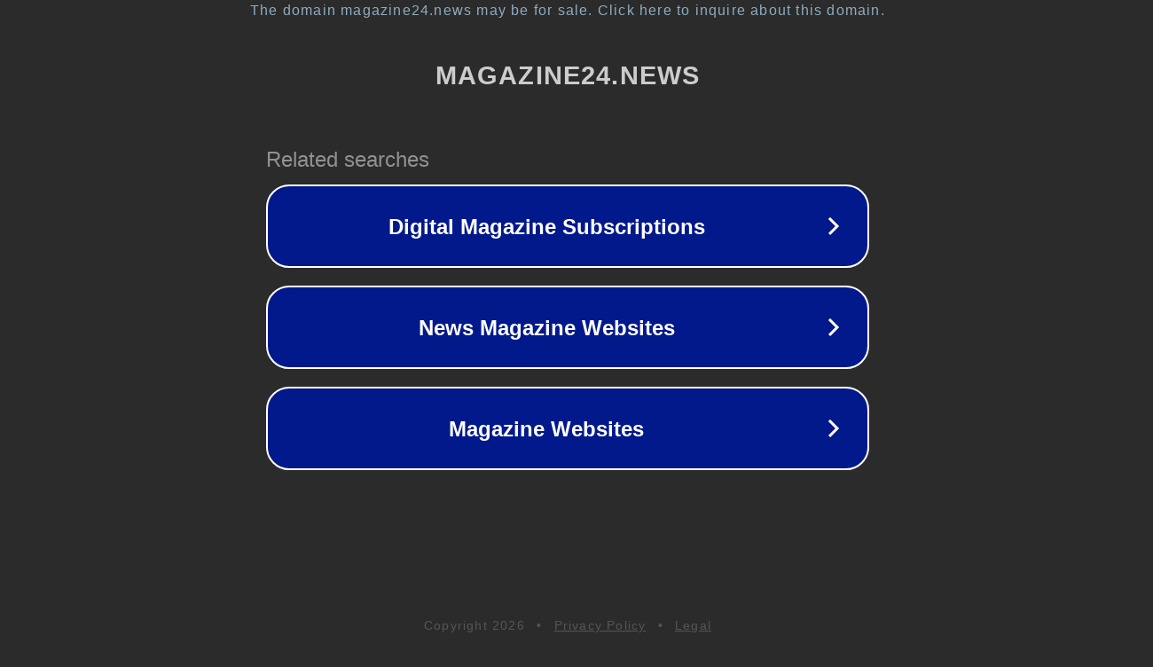

--- FILE ---
content_type: text/html; charset=utf-8
request_url: https://magazine24.news/tag/kinshasa/
body_size: 1066
content:
<!doctype html>
<html data-adblockkey="MFwwDQYJKoZIhvcNAQEBBQADSwAwSAJBANDrp2lz7AOmADaN8tA50LsWcjLFyQFcb/P2Txc58oYOeILb3vBw7J6f4pamkAQVSQuqYsKx3YzdUHCvbVZvFUsCAwEAAQ==_O0YSuPq3doauMDV42qRDWGcxtQnhOjbvkMT1S2OSSDJ/E5KF+0GWVIt5+qrpyaE/y7d5rRa72ASCmz4Drj2L1Q==" lang="en" style="background: #2B2B2B;">
<head>
    <meta charset="utf-8">
    <meta name="viewport" content="width=device-width, initial-scale=1">
    <link rel="icon" href="[data-uri]">
    <link rel="preconnect" href="https://www.google.com" crossorigin>
</head>
<body>
<div id="target" style="opacity: 0"></div>
<script>window.park = "[base64]";</script>
<script src="/bfZLZgkzp.js"></script>
</body>
</html>
